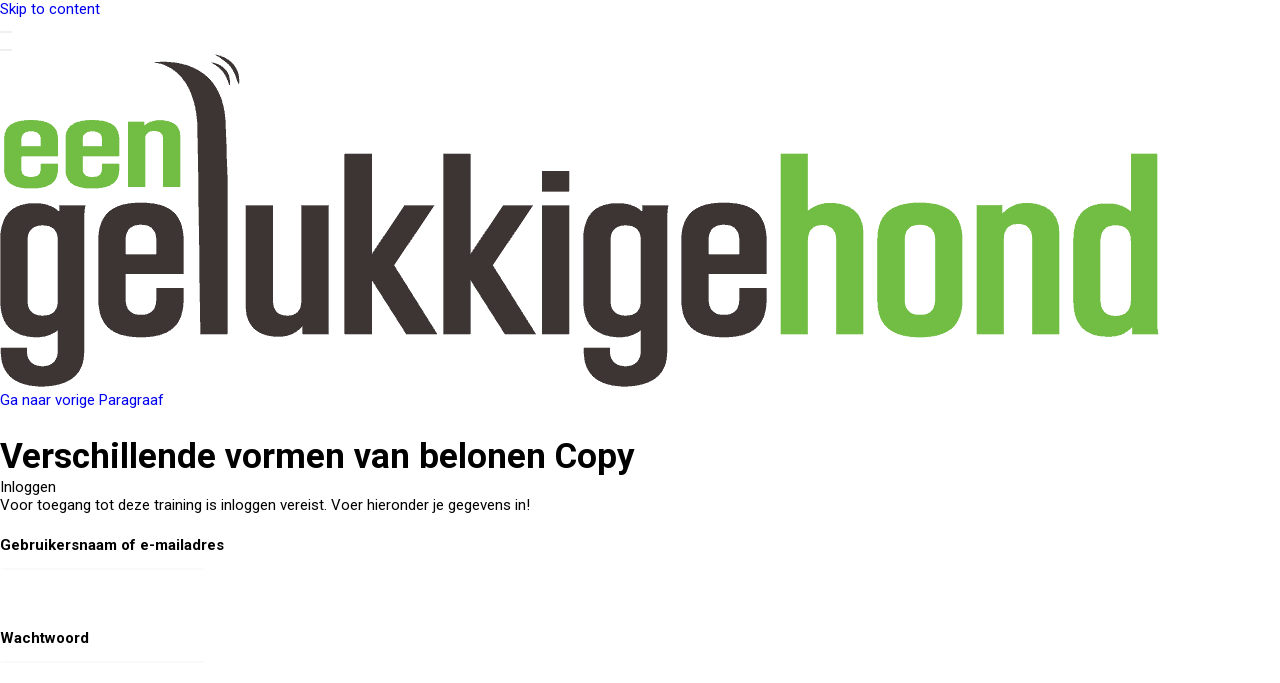

--- FILE ---
content_type: text/html; charset=UTF-8
request_url: https://eengelukkigehond.nl/topic/verschillende-vormen-van-belonen-copy-2/
body_size: 17677
content:
<!DOCTYPE html>
<html lang="nl-NL">
	<head>
		<meta charset="UTF-8">
		<meta name="viewport" content="width=device-width, initial-scale=1">
		<link rel="profile" href="http://gmpg.org/xfn/11">
		<meta name='robots' content='index, follow, max-image-preview:large, max-snippet:-1, max-video-preview:-1' />
<script id="cookieyes" type="text/javascript" src="https://cdn-cookieyes.com/client_data/abc2ea810d170db06b560a7a/script.js"></script>
	<!-- This site is optimized with the Yoast SEO plugin v26.8 - https://yoast.com/product/yoast-seo-wordpress/ -->
	<title>Verschillende vormen van belonen Copy - eengelukkigehond</title>
<link data-rocket-prefetch href="https://cdn-cookieyes.com" rel="dns-prefetch">
<link data-rocket-prefetch href="https://fonts.googleapis.com" rel="dns-prefetch">
<link data-rocket-prefetch href="https://umami.jottenheijm.com" rel="dns-prefetch">
<link data-rocket-prefetch href="https://plausible.jottenheijm.com" rel="dns-prefetch">
<link data-rocket-prefetch href="https://embed.enormail.eu" rel="dns-prefetch">
<link data-rocket-preload as="style" href="https://fonts.googleapis.com/css?family=Poppins%3A300%2Cregular%2C500%2C600%2C700%7CDroid%20Serif%3Aregular%2Citalic%2C700%2C700italic%7CPlayfair%20Display%3Aregular%2Citalic%2C700%2C700italic%2C900%2C900italic%7CRoboto%3A100%2C100italic%2C300%2C300italic%2Cregular%2Citalic%2C500%2C500italic%2C700%2C700italic%2C900%2C900italic%7CQuicksand%3A300%2Cregular%2C500%2C700%7CLora%3Aregular%2Citalic%2C700%2C700italic%7CRoboto%20Condensed%3A300%2C300italic%2Cregular%2Citalic%2C700%2C700italic&#038;subset=devanagari%2Clatin-ext%2Clatin%2Ccyrillic%2Cvietnamese%2Cgreek%2Ccyrillic-ext%2Cgreek-ext&#038;display=swap" rel="preload">
<link href="https://fonts.googleapis.com/css?family=Poppins%3A300%2Cregular%2C500%2C600%2C700%7CDroid%20Serif%3Aregular%2Citalic%2C700%2C700italic%7CPlayfair%20Display%3Aregular%2Citalic%2C700%2C700italic%2C900%2C900italic%7CRoboto%3A100%2C100italic%2C300%2C300italic%2Cregular%2Citalic%2C500%2C500italic%2C700%2C700italic%2C900%2C900italic%7CQuicksand%3A300%2Cregular%2C500%2C700%7CLora%3Aregular%2Citalic%2C700%2C700italic%7CRoboto%20Condensed%3A300%2C300italic%2Cregular%2Citalic%2C700%2C700italic&#038;subset=devanagari%2Clatin-ext%2Clatin%2Ccyrillic%2Cvietnamese%2Cgreek%2Ccyrillic-ext%2Cgreek-ext&#038;display=swap" media="print" onload="this.media=&#039;all&#039;" rel="stylesheet">
<noscript data-wpr-hosted-gf-parameters=""><link rel="stylesheet" href="https://fonts.googleapis.com/css?family=Poppins%3A300%2Cregular%2C500%2C600%2C700%7CDroid%20Serif%3Aregular%2Citalic%2C700%2C700italic%7CPlayfair%20Display%3Aregular%2Citalic%2C700%2C700italic%2C900%2C900italic%7CRoboto%3A100%2C100italic%2C300%2C300italic%2Cregular%2Citalic%2C500%2C500italic%2C700%2C700italic%2C900%2C900italic%7CQuicksand%3A300%2Cregular%2C500%2C700%7CLora%3Aregular%2Citalic%2C700%2C700italic%7CRoboto%20Condensed%3A300%2C300italic%2Cregular%2Citalic%2C700%2C700italic&#038;subset=devanagari%2Clatin-ext%2Clatin%2Ccyrillic%2Cvietnamese%2Cgreek%2Ccyrillic-ext%2Cgreek-ext&#038;display=swap"></noscript>
	<link rel="canonical" href="https://eengelukkigehond.nl/topic/verschillende-vormen-van-belonen-copy-2/" />
	<meta property="og:locale" content="nl_NL" />
	<meta property="og:type" content="article" />
	<meta property="og:title" content="Verschillende vormen van belonen Copy - eengelukkigehond" />
	<meta property="og:url" content="https://eengelukkigehond.nl/topic/verschillende-vormen-van-belonen-copy-2/" />
	<meta property="og:site_name" content="eengelukkigehond" />
	<meta property="article:publisher" content="https://www.facebook.com/manou.gerrese.9" />
	<meta property="og:image" content="https://eengelukkigehond.nl/wp-content/uploads/2020/12/man-met-hond.jpg" />
	<meta name="twitter:card" content="summary_large_image" />
	<meta name="twitter:label1" content="Geschatte leestijd" />
	<meta name="twitter:data1" content="1 minuut" />
	<script type="application/ld+json" class="yoast-schema-graph">{"@context":"https://schema.org","@graph":[{"@type":"WebPage","@id":"https://eengelukkigehond.nl/topic/verschillende-vormen-van-belonen-copy-2/","url":"https://eengelukkigehond.nl/topic/verschillende-vormen-van-belonen-copy-2/","name":"Verschillende vormen van belonen Copy - eengelukkigehond","isPartOf":{"@id":"https://eengelukkigehond.nl/#website"},"primaryImageOfPage":{"@id":"https://eengelukkigehond.nl/topic/verschillende-vormen-van-belonen-copy-2/#primaryimage"},"image":{"@id":"https://eengelukkigehond.nl/topic/verschillende-vormen-van-belonen-copy-2/#primaryimage"},"thumbnailUrl":"https://eengelukkigehond.nl/wp-content/uploads/2020/12/man-met-hond.jpg","datePublished":"2021-11-08T10:27:24+00:00","breadcrumb":{"@id":"https://eengelukkigehond.nl/topic/verschillende-vormen-van-belonen-copy-2/#breadcrumb"},"inLanguage":"nl-NL","potentialAction":[{"@type":"ReadAction","target":["https://eengelukkigehond.nl/topic/verschillende-vormen-van-belonen-copy-2/"]}]},{"@type":"ImageObject","inLanguage":"nl-NL","@id":"https://eengelukkigehond.nl/topic/verschillende-vormen-van-belonen-copy-2/#primaryimage","url":"https://eengelukkigehond.nl/wp-content/uploads/2020/12/man-met-hond.jpg","contentUrl":"https://eengelukkigehond.nl/wp-content/uploads/2020/12/man-met-hond.jpg","width":424,"height":640},{"@type":"BreadcrumbList","@id":"https://eengelukkigehond.nl/topic/verschillende-vormen-van-belonen-copy-2/#breadcrumb","itemListElement":[{"@type":"ListItem","position":1,"name":"Home","item":"https://eengelukkigehond.nl/"},{"@type":"ListItem","position":2,"name":"Verschillende vormen van belonen Copy"}]},{"@type":"WebSite","@id":"https://eengelukkigehond.nl/#website","url":"https://eengelukkigehond.nl/","name":"eengelukkigehond","description":"hondengedragsdeskundige, angstbegeleider en pupbegeleider regio Eindhoven","publisher":{"@id":"https://eengelukkigehond.nl/#organization"},"potentialAction":[{"@type":"SearchAction","target":{"@type":"EntryPoint","urlTemplate":"https://eengelukkigehond.nl/?s={search_term_string}"},"query-input":{"@type":"PropertyValueSpecification","valueRequired":true,"valueName":"search_term_string"}}],"inLanguage":"nl-NL"},{"@type":"Organization","@id":"https://eengelukkigehond.nl/#organization","name":"eengelukkigehond","url":"https://eengelukkigehond.nl/","logo":{"@type":"ImageObject","inLanguage":"nl-NL","@id":"https://eengelukkigehond.nl/#/schema/logo/image/","url":"https://eengelukkigehond.nl/wp-content/uploads/2020/11/Logo-EGH-bruin-groen-300x90px.png","contentUrl":"https://eengelukkigehond.nl/wp-content/uploads/2020/11/Logo-EGH-bruin-groen-300x90px.png","width":1159,"height":333,"caption":"eengelukkigehond"},"image":{"@id":"https://eengelukkigehond.nl/#/schema/logo/image/"},"sameAs":["https://www.facebook.com/manou.gerrese.9","https://www.instagram.com/eengelukkigehond/"]}]}</script>
	<!-- / Yoast SEO plugin. -->


<link rel='dns-prefetch' href='//www.googletagmanager.com' />
<link rel='dns-prefetch' href='//embed.enormail.eu' />
<link rel='dns-prefetch' href='//fonts.googleapis.com' />
<link href='https://fonts.gstatic.com' crossorigin rel='preconnect' />
<style id='wp-img-auto-sizes-contain-inline-css' type='text/css'>
img:is([sizes=auto i],[sizes^="auto," i]){contain-intrinsic-size:3000px 1500px}
/*# sourceURL=wp-img-auto-sizes-contain-inline-css */
</style>
<link rel='stylesheet' id='wp-block-library-css' href='https://eengelukkigehond.nl/wp-includes/css/dist/block-library/style.min.css?ver=6.9' type='text/css' media='all' />
<link rel='stylesheet' id='wc-blocks-style-css' href='https://eengelukkigehond.nl/wp-content/plugins/woocommerce/assets/client/blocks/wc-blocks.css?ver=wc-10.4.3' type='text/css' media='all' />

<style id='classic-theme-styles-inline-css' type='text/css'>
/*! This file is auto-generated */
.wp-block-button__link{color:#fff;background-color:#32373c;border-radius:9999px;box-shadow:none;text-decoration:none;padding:calc(.667em + 2px) calc(1.333em + 2px);font-size:1.125em}.wp-block-file__button{background:#32373c;color:#fff;text-decoration:none}
/*# sourceURL=/wp-includes/css/classic-themes.min.css */
</style>
<link rel='stylesheet' id='toc-screen-css' href='https://eengelukkigehond.nl/wp-content/plugins/table-of-contents-plus/screen.min.css?ver=2411.1' type='text/css' media='all' />

<link rel='stylesheet' id='uncode-privacy-css' href='https://eengelukkigehond.nl/wp-content/plugins/uncode-privacy/assets/css/uncode-privacy-public.css?ver=2.2.7' type='text/css' media='all' />
<style id='woocommerce-inline-inline-css' type='text/css'>
.woocommerce form .form-row .required { visibility: visible; }
/*# sourceURL=woocommerce-inline-inline-css */
</style>
<link rel='stylesheet' id='contact-form-7-css' href='https://eengelukkigehond.nl/wp-content/plugins/contact-form-7/includes/css/styles.css?ver=6.1.4' type='text/css' media='all' />
<link rel='stylesheet' id='wpcf7-redirect-script-frontend-css' href='https://eengelukkigehond.nl/wp-content/plugins/wpcf7-redirect/build/assets/frontend-script.css?ver=2c532d7e2be36f6af233' type='text/css' media='all' />
<link rel='stylesheet' id='mollie-applepaydirect-css' href='https://eengelukkigehond.nl/wp-content/plugins/mollie-payments-for-woocommerce/public/css/mollie-applepaydirect.min.css?ver=1768992211' type='text/css' media='screen' />
<link rel='stylesheet' id='uncode-style-css' href='https://eengelukkigehond.nl/wp-content/themes/uncode/library/css/style.css?ver=1278295933' type='text/css' media='all' />
<style id='uncode-style-inline-css' type='text/css'>

@media (max-width: 959px) { .navbar-brand > * { height: 45px !important;}}
@media (min-width: 960px) { .limit-width { max-width: 1200px; margin: auto;}}
.menu-primary ul.menu-smart > li > a, .menu-primary ul.menu-smart li.dropdown > a, .menu-primary ul.menu-smart li.mega-menu > a, .vmenu-container ul.menu-smart > li > a, .vmenu-container ul.menu-smart li.dropdown > a { text-transform: uppercase; }
#changer-back-color { transition: background-color 1000ms cubic-bezier(0.25, 1, 0.5, 1) !important; } #changer-back-color > div { transition: opacity 1000ms cubic-bezier(0.25, 1, 0.5, 1) !important; } body.bg-changer-init.disable-hover .main-wrapper .style-light,  body.bg-changer-init.disable-hover .main-wrapper .style-light h1,  body.bg-changer-init.disable-hover .main-wrapper .style-light h2, body.bg-changer-init.disable-hover .main-wrapper .style-light h3, body.bg-changer-init.disable-hover .main-wrapper .style-light h4, body.bg-changer-init.disable-hover .main-wrapper .style-light h5, body.bg-changer-init.disable-hover .main-wrapper .style-light h6, body.bg-changer-init.disable-hover .main-wrapper .style-light a, body.bg-changer-init.disable-hover .main-wrapper .style-dark, body.bg-changer-init.disable-hover .main-wrapper .style-dark h1, body.bg-changer-init.disable-hover .main-wrapper .style-dark h2, body.bg-changer-init.disable-hover .main-wrapper .style-dark h3, body.bg-changer-init.disable-hover .main-wrapper .style-dark h4, body.bg-changer-init.disable-hover .main-wrapper .style-dark h5, body.bg-changer-init.disable-hover .main-wrapper .style-dark h6, body.bg-changer-init.disable-hover .main-wrapper .style-dark a { transition: color 1000ms cubic-bezier(0.25, 1, 0.5, 1) !important; }
/*# sourceURL=uncode-style-inline-css */
</style>
<link rel='stylesheet' id='uncode-woocommerce-css' href='https://eengelukkigehond.nl/wp-content/themes/uncode/library/css/woocommerce.css?ver=1278295933' type='text/css' media='all' />
<link rel='stylesheet' id='uncode-icons-css' href='https://eengelukkigehond.nl/wp-content/themes/uncode/library/css/uncode-icons.css?ver=1278295933' type='text/css' media='all' />
<link rel='stylesheet' id='uncode-custom-style-css' href='https://eengelukkigehond.nl/wp-content/themes/uncode/library/css/style-custom.css?ver=1278295933' type='text/css' media='all' />
<style id='uncode-custom-style-inline-css' type='text/css'>
.share-button.share-inline .social.top li.social-twitter,.share-button.share-inline .social.top li.social-gplus,.share-button.share-inline .social.top li.social-pinterest,.share-button.share-inline .social.top li.social-xing,.share-button.share-inline .social.top li.social-paper-plane{display:none !important;}.isotope-filters ul.menu-smart.text-uppercase > li > span > a {font-weight:600 !important;font-size:19px;}@media (min-width:960px) and (max-width:1300px){.col-lg-0 {padding:27px 12px 27px 36px;}.menu-smart > li > a {padding:0px 2px !important;}.menu-container ul.menu-smart > li > a, .menu-container ul.menu-smart .dropdown > a{letter-spacing:0px !important;}.menu-smart .fa-dropdown {padding:0px 0px 0px 2px;}body[class=hmenu-] .menu-borders .navbar-nav + .navbar-nav-last > :first-child {margin:0px 0px 0px 0px;}.iconlist_title {margin-top:8px !important;}.product-info .category-info{ display:none; } 
/*# sourceURL=uncode-custom-style-inline-css */
</style>
<link rel='stylesheet' id='child-style-css' href='https://eengelukkigehond.nl/wp-content/themes/uncode-child/style.css?ver=1162789486' type='text/css' media='all' />
<script type="text/javascript" id="woocommerce-google-analytics-integration-gtag-js-after">
/* <![CDATA[ */
/* Google Analytics for WooCommerce (gtag.js) */
					window.dataLayer = window.dataLayer || [];
					function gtag(){dataLayer.push(arguments);}
					// Set up default consent state.
					for ( const mode of [{"analytics_storage":"denied","ad_storage":"denied","ad_user_data":"denied","ad_personalization":"denied","region":["AT","BE","BG","HR","CY","CZ","DK","EE","FI","FR","DE","GR","HU","IS","IE","IT","LV","LI","LT","LU","MT","NL","NO","PL","PT","RO","SK","SI","ES","SE","GB","CH"]}] || [] ) {
						gtag( "consent", "default", { "wait_for_update": 500, ...mode } );
					}
					gtag("js", new Date());
					gtag("set", "developer_id.dOGY3NW", true);
					gtag("config", "G-RYW4JD8S4D", {"track_404":true,"allow_google_signals":true,"logged_in":false,"linker":{"domains":[],"allow_incoming":false},"custom_map":{"dimension1":"logged_in"}});
//# sourceURL=woocommerce-google-analytics-integration-gtag-js-after
/* ]]> */
</script>
<script type="text/javascript" src="https://eengelukkigehond.nl/wp-includes/js/dist/hooks.min.js?ver=dd5603f07f9220ed27f1" id="wp-hooks-js"></script>
<script type="text/javascript" src="https://eengelukkigehond.nl/wp-includes/js/jquery/jquery.min.js?ver=3.7.1" id="jquery-core-js"></script>
<script type="text/javascript" src="https://eengelukkigehond.nl/wp-includes/js/jquery/jquery-migrate.min.js?ver=3.4.1" id="jquery-migrate-js"></script>
<script type="text/javascript" src="https://eengelukkigehond.nl/wp-content/plugins/woocommerce/assets/js/jquery-blockui/jquery.blockUI.min.js?ver=2.7.0-wc.10.4.3" id="wc-jquery-blockui-js" data-wp-strategy="defer"></script>
<script type="text/javascript" id="wc-add-to-cart-js-extra">
/* <![CDATA[ */
var wc_add_to_cart_params = {"ajax_url":"/wp-admin/admin-ajax.php","wc_ajax_url":"/?wc-ajax=%%endpoint%%","i18n_view_cart":"Bekijk winkelwagen","cart_url":"https://eengelukkigehond.nl/cart/","is_cart":"","cart_redirect_after_add":"no"};
//# sourceURL=wc-add-to-cart-js-extra
/* ]]> */
</script>
<script type="text/javascript" src="https://eengelukkigehond.nl/wp-content/plugins/woocommerce/assets/js/frontend/add-to-cart.min.js?ver=10.4.3" id="wc-add-to-cart-js" data-wp-strategy="defer"></script>
<script type="text/javascript" src="https://eengelukkigehond.nl/wp-content/plugins/woocommerce/assets/js/js-cookie/js.cookie.min.js?ver=2.1.4-wc.10.4.3" id="wc-js-cookie-js" data-wp-strategy="defer"></script>
<script type="text/javascript" id="woocommerce-js-extra">
/* <![CDATA[ */
var woocommerce_params = {"ajax_url":"/wp-admin/admin-ajax.php","wc_ajax_url":"/?wc-ajax=%%endpoint%%","i18n_password_show":"Wachtwoord weergeven","i18n_password_hide":"Wachtwoord verbergen"};
//# sourceURL=woocommerce-js-extra
/* ]]> */
</script>
<script type="text/javascript" src="https://eengelukkigehond.nl/wp-content/plugins/woocommerce/assets/js/frontend/woocommerce.min.js?ver=10.4.3" id="woocommerce-js" defer="defer" data-wp-strategy="defer"></script>
<script type="text/javascript" src="https://eengelukkigehond.nl/wp-content/plugins/uncode-js_composer/assets/js/vendors/woocommerce-add-to-cart.js?ver=8.7.1.2" id="vc_woocommerce-add-to-cart-js-js"></script>
<script type="text/javascript" id="wpm-js-extra">
/* <![CDATA[ */
var wpm = {"ajax_url":"https://eengelukkigehond.nl/wp-admin/admin-ajax.php","root":"https://eengelukkigehond.nl/wp-json/","nonce_wp_rest":"6224026867","nonce_ajax":"f4340fad60"};
//# sourceURL=wpm-js-extra
/* ]]> */
</script>
<script type="text/javascript" src="https://eengelukkigehond.nl/wp-content/plugins/woocommerce-google-adwords-conversion-tracking-tag/js/public/free/wpm-public.p1.min.js?ver=1.54.1" id="wpm-js"></script>
<script type="text/javascript" id="uncode-init-js-extra">
/* <![CDATA[ */
var SiteParameters = {"days":"days","hours":"hours","minutes":"minutes","seconds":"seconds","constant_scroll":"on","scroll_speed":"2","parallax_factor":"0.25","loading":"Loading\u2026","slide_name":"slide","slide_footer":"footer","ajax_url":"https://eengelukkigehond.nl/wp-admin/admin-ajax.php","nonce_adaptive_images":"ec720d5239","nonce_srcset_async":"4ff1284ce7","enable_debug":"","block_mobile_videos":"","is_frontend_editor":"","main_width":["1200","px"],"mobile_parallax_allowed":"","listen_for_screen_update":"1","wireframes_plugin_active":"1","sticky_elements":"on","resize_quality":"70","register_metadata":"","bg_changer_time":"1000","update_wc_fragments":"1","optimize_shortpixel_image":"","menu_mobile_offcanvas_gap":"45","custom_cursor_selector":"[href], .trigger-overlay, .owl-next, .owl-prev, .owl-dot, input[type=\"submit\"], input[type=\"checkbox\"], button[type=\"submit\"], a[class^=\"ilightbox\"], .ilightbox-thumbnail, .ilightbox-prev, .ilightbox-next, .overlay-close, .unmodal-close, .qty-inset \u003E span, .share-button li, .uncode-post-titles .tmb.tmb-click-area, .btn-link, .tmb-click-row .t-inside, .lg-outer button, .lg-thumb img, a[data-lbox], .uncode-close-offcanvas-overlay, .uncode-nav-next, .uncode-nav-prev, .uncode-nav-index","mobile_parallax_animation":"","lbox_enhanced":"","native_media_player":"1","vimeoPlayerParams":"?autoplay=0","ajax_filter_key_search":"key","ajax_filter_key_unfilter":"unfilter","index_pagination_disable_scroll":"","index_pagination_scroll_to":"","uncode_wc_popup_cart_qty":"","disable_hover_hack":"","uncode_nocookie":"","menuHideOnClick":"1","smoothScroll":"on","smoothScrollDisableHover":"","smoothScrollQuery":"960","uncode_force_onepage_dots":"","uncode_smooth_scroll_safe":"","uncode_lb_add_galleries":", .gallery","uncode_lb_add_items":", .gallery .gallery-item a","uncode_prev_label":"Previous","uncode_next_label":"Next","uncode_slide_label":"Slide","uncode_share_label":"Share on %","uncode_has_ligatures":"","uncode_is_accessible":"","uncode_carousel_itemSelector":"*:not(.hidden)","uncode_limit_width":"1200px"};
//# sourceURL=uncode-init-js-extra
/* ]]> */
</script>
<script type="text/javascript" src="https://eengelukkigehond.nl/wp-content/themes/uncode/library/js/init.js?ver=1278295933" id="uncode-init-js"></script>
<script></script><link rel="https://api.w.org/" href="https://eengelukkigehond.nl/wp-json/" /><link rel="alternate" title="JSON" type="application/json" href="https://eengelukkigehond.nl/wp-json/wp/v2/sfwd-topic/91447" />    <!-- Your HTML/Code here -->
<script defer src="https://umami.jottenheijm.com/script.js" data-website-id="1c2f3110-4888-4733-b19d-bcbd00c7dd74"></script>
<script defer data-domain="eengelukkigehond.nl" src="https://plausible.jottenheijm.com/js/script.file-downloads.hash.outbound-links.pageview-props.revenue.tagged-events.js"></script>
<script>window.plausible = window.plausible || function() { (window.plausible.q = window.plausible.q || []).push(arguments) }</script>
    <!-- End of your HTML/Code -->
    	<noscript><style>.woocommerce-product-gallery{ opacity: 1 !important; }</style></noscript>
	
<!-- START Pixel Manager for WooCommerce -->

		<script>

			window.wpmDataLayer = window.wpmDataLayer || {};
			window.wpmDataLayer = Object.assign(window.wpmDataLayer, {"cart":{},"cart_item_keys":{},"version":{"number":"1.54.1","pro":false,"eligible_for_updates":false,"distro":"fms","beta":false,"show":true},"pixels":{"google":{"linker":{"settings":null},"user_id":false,"analytics":{"ga4":{"measurement_id":"G-RYW4JD8S4D","parameters":{},"mp_active":false,"debug_mode":false,"page_load_time_tracking":false},"id_type":"post_id"},"tag_id":"G-RYW4JD8S4D","tag_id_suppressed":[],"tag_gateway":{"measurement_path":""},"tcf_support":false,"consent_mode":{"is_active":false,"wait_for_update":500,"ads_data_redaction":false,"url_passthrough":true}}},"shop":{"list_name":"","list_id":"","page_type":"","currency":"EUR","selectors":{"addToCart":[],"beginCheckout":[]},"order_duplication_prevention":true,"view_item_list_trigger":{"test_mode":false,"background_color":"green","opacity":0.5,"repeat":true,"timeout":1000,"threshold":0.8},"variations_output":true,"session_active":false},"page":{"id":91447,"title":"Verschillende vormen van belonen Copy","type":"sfwd-topic","categories":[],"parent":{"id":0,"title":"Verschillende vormen van belonen Copy","type":"sfwd-topic","categories":[]}},"general":{"user_logged_in":false,"scroll_tracking_thresholds":[],"page_id":91447,"exclude_domains":[],"server_2_server":{"active":false,"user_agent_exclude_patterns":[],"ip_exclude_list":[],"pageview_event_s2s":{"is_active":false,"pixels":[]}},"consent_management":{"explicit_consent":false},"lazy_load_pmw":false,"chunk_base_path":"https://eengelukkigehond.nl/wp-content/plugins/woocommerce-google-adwords-conversion-tracking-tag/js/public/free/","modules":{"load_deprecated_functions":true}}});

		</script>

		
<!-- END Pixel Manager for WooCommerce -->
<script>function perfmatters_check_cart_fragments(){if(null!==document.getElementById("perfmatters-cart-fragments"))return!1;if(document.cookie.match("(^|;) ?woocommerce_cart_hash=([^;]*)(;|$)")){var e=document.createElement("script");e.id="perfmatters-cart-fragments",e.src="https://eengelukkigehond.nl/wp-content/plugins/woocommerce/assets/js/frontend/cart-fragments.min.js",e.async=!0,document.head.appendChild(e)}}perfmatters_check_cart_fragments(),document.addEventListener("click",function(){setTimeout(perfmatters_check_cart_fragments,1e3)});</script><link rel="icon" href="https://eengelukkigehond.nl/wp-content/uploads/2020/11/cropped-FAV-icon-EGH-32x32.png" sizes="32x32" />
<link rel="icon" href="https://eengelukkigehond.nl/wp-content/uploads/2020/11/cropped-FAV-icon-EGH-192x192.png" sizes="192x192" />
<link rel="apple-touch-icon" href="https://eengelukkigehond.nl/wp-content/uploads/2020/11/cropped-FAV-icon-EGH-180x180.png" />
<meta name="msapplication-TileImage" content="https://eengelukkigehond.nl/wp-content/uploads/2020/11/cropped-FAV-icon-EGH-270x270.png" />
		<style type="text/css" id="wp-custom-css">
			.nav li .menu-btn-table{background: #72bf44;border-color: #72bf44;color: #fff;}
.nav li .menu-btn-table .menu-item{border-color: #72bf44;}
/* 1. Home-icoon groot en in huisstijl groen */
#menu-item-98300 > a > i.fa-home {
    font-size: 24px !important;      /* gewenste grootte */
    color: #72bf44 !important;       /* huisstijlgroen */
    line-height: 1 !important;
    display: inline-block !important;
    vertical-align: middle !important;
    margin-right: 0px;
    position: relative;
    top: 4px;                        /* handmatige verticale uitlijning */
}

/* Home-icoon zwart bij hover */
#menu-item-98300 > a:hover > i.fa-home {
    color: #000000 !important;
}
/* Voeg bottom padding toe aan het menu-item om uitlijning te corrigeren */
#menu-item-98300 > a {
    padding-bottom: 15px !important; /* pas dit aan totdat alles gelijk staat */
}
/* --- Alternatief Natuuroase logo op portfolio-items --- */
body.postid-121276 .topbar .logo img,
body.postid-121276 .navbar-brand img,
body.postid-121276 .menu-logo img,
body.postid-121283 .topbar .logo img,
body.postid-121283 .navbar-brand img,
body.postid-121283 .menu-logo img,
body.postid-121291 .topbar .logo img,
body.postid-121291 .navbar-brand img,
body.postid-121291 .menu-logo img {
  content: url(https://eengelukkigehond.nl/wp-content/uploads/2025/09/Logo-EGH-NO-RGB.svg) !important;
}


		</style>
		<noscript><style> .wpb_animate_when_almost_visible { opacity: 1; }</style></noscript><noscript><style id="rocket-lazyload-nojs-css">.rll-youtube-player, [data-lazy-src]{display:none !important;}</style></noscript>	<meta name="generator" content="WP Rocket 3.20.3" data-wpr-features="wpr_lazyload_images wpr_lazyload_iframes wpr_preconnect_external_domains wpr_image_dimensions wpr_desktop" /></head>
	<body class="wp-singular sfwd-topic-template-default single single-sfwd-topic postid-91447 wp-theme-uncode wp-child-theme-uncode-child theme-uncode woocommerce-no-js group-blog hormenu-position-left megamenu-full-submenu hmenu hmenu-position-center header-full-width main-center-align textual-accent-color menu-sticky-mobile menu-mobile-centered menu-mobile-animated wc-zoom-enabled menu-has-cta mobile-parallax-not-allowed ilb-no-bounce unreg uncode-wc-single-product-slider-enabled uncode-sidecart-enabled uncode-sidecart-right uncode-sidecart-mobile-enabled minicart-notification qw-body-scroll-disabled no-qty-fx ld-in-focus-mode wpb-js-composer js-comp-ver-8.7.1.2 vc_responsive learndash-cpt learndash-cpt-sfwd-topic learndash-template-ld30 learndash-cpt-sfwd-topic-91447-current learndash-cpt--91431-parent learndash-cpt-sfwd-lessons-91445-parent learndash-embed-responsive">

		<div  class="learndash-wrapper learndash-wrapper--topic">
			<a
				class="screen-reader-shortcut"
				href="#ld-focus-content"
				tabindex="1"
			>
				Skip to content			</a>

						<div  class="ld-focus ld-focus-initial-transition  ld-focus-position-default">
				
<div
	aria-modal="true"
	class="ld-focus-sidebar"
	id="ld-focus-sidebar"
	role="dialog"
>
	<div class="ld-course-navigation-heading">

		
		<button
			aria-controls="ld-focus-sidebar"
						aria-expanded="true"
			aria-label="Toggle sidebar navigation"
			class="ld-focus-sidebar-trigger"
			id="ld-focus-sidebar-toggle"
		>
						<span class="ld-icon ld-icon-arrow-left"></span>
					</button>

		
		
		<span class="ld-focus-mode-course-heading-wrapper">
			<a href="" id="ld-focus-mode-course-heading">
				<span class="ld-icon ld-icon-content"></span>
							</a>
		</span>
			</div>
	<div class="ld-focus-sidebar-wrapper">
				<nav
			class="ld-course-navigation"
			aria-label="Training"
		>
			<div class="ld-course-navigation-list">
				<div class="ld-lesson-navigation">
					<div class="ld-lesson-items" id="ld-lesson-list-91431">
											</div> <!--/.ld-lesson-items-->
				</div> <!--/.ld-lesson-navigation-->
			</div> <!--/.ld-course-navigation-list-->
		</nav> <!--/.ld-course-navigation-->
			</div> <!--/.ld-focus-sidebar-wrapper-->
</div> <!--/.ld-focus-sidebar-->


	<div  class="ld-focus-main" role="main">

		<div
	id="ld-focus-header"
	class="ld-focus-header"
	role="banner"
>

	
	<div class="ld-mobile-nav">
		<button
			aria-controls="ld-focus-sidebar"
			aria-expanded="false"
			aria-haspopup="true"
			aria-label="Menu"
			class="ld-trigger-mobile-nav"
		>
			<span class="bar-1"></span>
			<span class="bar-2"></span>
			<span class="bar-3"></span>
		</button>
	</div>

	
	<div class="ld-brand-logo">
	<a href="https://eengelukkigehond.nl"><img width="1159" height="333" src="data:image/svg+xml,%3Csvg%20xmlns='http://www.w3.org/2000/svg'%20viewBox='0%200%201159%20333'%3E%3C/svg%3E" alt="" data-lazy-src="https://eengelukkigehond.nl/wp-content/uploads/2020/11/cropped-Logo-EGH-bruin-groen-300x90px.png" /><noscript><img width="1159" height="333" src="https://eengelukkigehond.nl/wp-content/uploads/2020/11/cropped-Logo-EGH-bruin-groen-300x90px.png" alt="" /></noscript></a>	</div>

	<div class="ld-content-actions">

		<div class="ld-content-action ">
			<a class="ld-button ld-button-transparent" href="https://eengelukkigehond.nl/topic/hoe-leert-een-hond-copy-2/">
						<span class="ld-icon ld-icon-arrow-left"></span>
						<span class="ld-text">Ga naar vorige Paragraaf</span>
		</a>
		</div>

		<div class="ld-content-action ld-empty">
			</div>
		
</div> <!--/.ld-topic-actions-->


	</div> <!--/.ld-focus-header-->

		<div id="ld-focus-content" class="ld-focus-content">

			
			<h1>Verschillende vormen van belonen Copy</h1>

			
			<div class="learndash learndash_post_sfwd-topic user_has_access"  id="learndash_post_91447">
<div class="learndash-wrapper learndash-wrapper--topic">
	</div> <!--/.learndash-wrapper-->
</div>
			
			
			
					</div> <!--/.ld-focus-content-->

	</div> <!--/.ld-focus-main-->

						</div> <!--/.ld-focus-->
			</div> <!--/.ld-learndash-wrapper-->

						<script type="speculationrules">
{"prefetch":[{"source":"document","where":{"and":[{"href_matches":"/*"},{"not":{"href_matches":["/wp-*.php","/wp-admin/*","/wp-content/uploads/*","/wp-content/*","/wp-content/plugins/*","/wp-content/themes/uncode-child/*","/wp-content/themes/uncode/*","/*\\?(.+)"]}},{"not":{"selector_matches":"a[rel~=\"nofollow\"]"}},{"not":{"selector_matches":".no-prefetch, .no-prefetch a"}}]},"eagerness":"conservative"}]}
</script>
<div  class="gdpr-overlay"></div><div class="gdpr gdpr-privacy-preferences" data-nosnippet="true">
	<div class="gdpr-wrapper">
		<form method="post" class="gdpr-privacy-preferences-frm" action="https://eengelukkigehond.nl/wp-admin/admin-post.php">
			<input type="hidden" name="action" value="uncode_privacy_update_privacy_preferences">
			<input type="hidden" id="update-privacy-preferences-nonce" name="update-privacy-preferences-nonce" value="ff2b5108a0" /><input type="hidden" name="_wp_http_referer" value="/topic/verschillende-vormen-van-belonen-copy-2/" />			<header>
				<div class="gdpr-box-title">
					<h3>Privacy Preference Center</h3>
					<span class="gdpr-close"></span>
				</div>
			</header>
			<div class="gdpr-content">
				<div class="gdpr-tab-content">
					<div class="gdpr-consent-management gdpr-active">
						<header>
							<h4>Privacy Preferences</h4>
						</header>
						<div class="gdpr-info">
							<p></p>
													</div>
					</div>
				</div>
			</div>
			<footer>
				<input type="submit" class="btn-accent btn-flat" value="Save Preferences">
								<input type="hidden" id="uncode_privacy_save_cookies_from_banner" name="uncode_privacy_save_cookies_from_banner" value="false">
				<input type="hidden" id="uncode_privacy_save_cookies_from_banner_button" name="uncode_privacy_save_cookies_from_banner_button" value="">
							</footer>
		</form>
	</div>
</div>
<script>
document.addEventListener('DOMContentLoaded', function() {
    var homeIconLink = document.querySelector('#menu-item-98300 > a');
    if (!homeIconLink) return;

    var alternatePages = [
        '/natuuroase-onze-visie/',
        '/huisregels-voorwaarden/',
        '/tarieven-natuuroase/',
        '/contact-aanmelden-natuuroase/',
        '/portfolio/honden-roedels/',
        '/portfolio/kiss-ride/',
        '/portfolio/contact-aanmelden/',
        '/intakeformulier/',
        '/contactformulier-lois/',
        '/huiskamer/'              // ← TOEGEVOEGD
    ];

    var currentPath = window.location.pathname;

    if (alternatePages.includes(currentPath)) {
        homeIconLink.href = 'https://eengelukkigehond.nl/hondendagopvang-natuuroase/';
    } else {
        homeIconLink.href = 'https://eengelukkigehond.nl/';
    }
});
</script>

<script>
(function(){
  var natuuroaseClasses = [
    'page-id-121162','page-id-121431','page-id-121190','page-id-121537',
    'page-id-121583','page-id-121588',
    'postid-121276','postid-121283','postid-121291','postid-94261',
    'postid-122197'                 // ← TOEGEVOEGD
  ];

  var natuuroasePaths = [
    '/natuuroase-onze-visie/',
    '/huisregels-voorwaarden/',
    '/tarieven-natuuroase/',
    '/contact-aanmelden-natuuroase/',
    '/intakeformulier/',
    '/contactformulier-lois/',
    '/huiskamer/'                  // ← TOEGEVOEGD
  ];

  function onTarget() {
    var bodyMatch = natuuroaseClasses.some(cls => document.body.classList.contains(cls));
    var pathMatch = natuuroasePaths.some(path => window.location.pathname === path);
    return bodyMatch || pathMatch;
  }

  if (!onTarget()) return;

  var newLogo = 'https://eengelukkigehond.nl/wp-content/uploads/2025/09/Logo-EGH-NO-RGB.svg';
  var logoHref = 'https://eengelukkigehond.nl/hondendagopvang-natuuroase/';
  var contactHref = 'https://eengelukkigehond.nl/contact-aanmelden-natuuroase/';

  var attempts = 0, maxAttempts = 40, interval = 200;
  var timer = setInterval(function(){
    attempts++;

    var logoSelectors = [
      '.logo-image.main-logo.logo-light',
      '.logo-image.main-logo.logo-dark',
      '.navbar-brand',
      '.site-logo',
      '.logo',
      '.menu-logo',
      '.header-logo',
      '.topbar .logo'
    ];

    var appliedLogo = false;

    logoSelectors.forEach(function(sel){
      document.querySelectorAll(sel).forEach(function(node){
        var img = node.querySelector('img');
        if (img) {
          img.src = newLogo;
          img.alt = 'Een Gelukkige Hond — Natuuroase';
          img.style.height = '70px';
          img.style.width = 'auto';
          img.style.objectFit = 'contain';
          node.style.height = '70px';
        }

        var anchor = node.closest('a') || node.querySelector('a');
        if (anchor) {
          anchor.href = logoHref;
          anchor.target = '_self';
          anchor.style.cursor = 'pointer';
        } else {
          node.style.cursor = 'pointer';
          node.addEventListener('click', function(e){
            e.preventDefault();
            window.location.href = logoHref;
          });
        }

        appliedLogo = true;
      });
    });

    var appliedBtn = false;
    var btnSelectors = [
      '#menu-item-119030 > a',
      'li#menu-item-119030 a',
      '.menu-item-button a',
      '.menu-btn-container a',
      'a[href*="/aanmelden"]'
    ];

    btnSelectors.forEach(function(sel){
      document.querySelectorAll(sel).forEach(function(a){
        a.href = contactHref;
        a.target = '_self';
        a.style.cursor = 'pointer';
        appliedBtn = true;
      });
    });

    if ((appliedLogo && appliedBtn) || attempts >= maxAttempts) {
      clearInterval(timer);
      console.info('[Natuuroase] logo aangepast:', appliedLogo, '– knop aangepast:', appliedBtn);
    }

  }, interval);
})();
</script>
	<div  id="uncode_sidecart" class="uncode-cart woocommerce style-light" role="status">
		<div  class="uncode-sidecart-wrapper">
			<div  class="widget woocommerce widget_shopping_cart"><div class="widget_shopping_cart_content"></div></div>		</div>
	</div>
	<div  id="uncode_sidecart_overlay" class="overlay style-dark-bg"></div>

	        <script>
            (function(){

            var debug = false;
            var kcpidart = '91447';
            var kcptypeart = 'sfwd-topic';

            // Still needed to capture events for G
            window.dataLayer = window.dataLayer || [];
            function gtag(){dataLayer.push(arguments);}

            // Shorthand for Plausible
            function veryPlausible(eventName, props = {}) {
                if(typeof plausible !== 'undefined') {
                    plausible(eventName, { props });
                }
            }

        /* =================================================
        Below are Umami/Plausible/Google usage examples
        ====================================================

        ====================================================
        - Events with basic counts
        ====================================================

        umami.track('Name-of-Event');
        veryPlausible('Name-of-Event');
        gtag('event', 'Name-of-Event', {
             'event_category': 'Category-of-Event',
             'event_label': 'Name-of-Event'
         });

        ====================================================
        - Events with properties
        ====================================================

        umami.track('Name-of-Event', {
            Name-of-Property: Value,
            Name-of-Property2: Value,
        });
        veryPlausible('Name-of-Event', {
            Name-of-Property: Value,
            Name-of-Property2: Value,
        });
        gtag('event', 'Name-of-Event', {
            'event_category': 'Category-of-Event',
            'event_label': 'Name-of-Event',
            'Name-of-Property': 'Value',
            'Name-of-Property2': 'Value',
        });

        ====================================================
         - Events with AJAX (Dynamic Content)
        ====================================================
        
        // MutationObserver for AJAX content
        const observerCallback = (mutations, observer) => {
        for (let mutation of mutations) {
          // Only check changes in added/removed nodes
          if (mutation.type === "childList") {
            // Find the desired PARENT ELEMENT
            const parentElement = document.querySelector("YOUR-PARENT=ELEMENT-SELECTOR");
            if (parentElement) {
              // Check for the CHILD ELEMENT
              const childElement = parentElement.querySelector("YOUR-CHILD=ELEMENT-SELECTOR");
              if (childElement) {
                // loaded :)

                // add your desired code here

                // Stop the observing when parent and child element where found
                observer.disconnect();
                break;
              }
            }
          }
        }
        };
        // Create the observer instance
        const observer = new MutationObserver(observerCallback);
        // Start observing the body (or the closest parent container)
        observer.observe(document.body, {
        childList: true,
        subtree: true
        });

        ====================================================
        Please always prefix Events with "JO".
        ====================================================
        */

        // Actual functioning code starts here;
        

          /* --------------------------------------
          Site specific section
          --------------------------------------- */


          /* --------------------------------------
          Scroll depths 20% / 40% / 60% / 80%
          --------------------------------------- */

          let scrolled20 = false;
          let scrolled40 = false;
          let scrolled60 = false;
          let scrolled80 = false;

          window.addEventListener('scroll', () => {
            const scrollTop = window.scrollY;
            const windowHeight = window.innerHeight;
            const docHeight = document.documentElement.scrollHeight;
            const scrolledPercent = (scrollTop + windowHeight) / docHeight * 100;

            if (scrolledPercent >= 20 && !scrolled20) {
            umami.track('JO - Scroll', {
                depth: '20+'
            });
            veryPlausible('JO - Scroll', {
                depth: '20+'
            });
            gtag('event', 'JO - Scroll', {
                'event_category': 'Scroll',
                'event_label': 'JO - Scroll',
                'depth': '20+',
            });
            scrolled20 = true;
            }

            if (scrolledPercent >= 40 && !scrolled40) {
            umami.track('JO - Scroll', {
                depth: '40+'
            });
            veryPlausible('JO - Scroll', {
                depth: '40+'
            });
            gtag('event', 'JO - Scroll', {
                'event_category': 'Scroll',
                'event_label': 'JO - Scroll',
                'depth': '40+',
            });
            scrolled40 = true;
            }

            if (scrolledPercent >= 60 && !scrolled60) {
            umami.track('JO - Scroll', {
                depth: '60+'
            });
            veryPlausible('JO - Scroll', {
                depth: '60+'
            });
            gtag('event', 'JO - Scroll', {
                'event_category': 'Scroll',
                'event_label': 'JO - Scroll',
                'depth': '60+',
            });
            scrolled60 = true;
            }

            if (scrolledPercent >= 80 && !scrolled80) {
            umami.track('JO - Scroll', {
                depth: '80+'
            });
            veryPlausible('JO - Scroll', {
                depth: '80+'
            });
            gtag('event', 'JO - Scroll', {
                'event_category': 'Scroll',
                'event_label': 'JO - Scroll',
                'depth': '80+',
            });
            scrolled80 = true;
            }

          });

      /* --------------------------------------
      Gravity Forms - Successful Submission AJAX
      --------------------------------------- */

        // Make inputted data from form available in JS
        jQuery("form[id^=gform_]").on('submit', function(e) {
          // temporally prevent form from submitting on submit
          e.preventDefault();
          // get the form data as serialised array
          let formData = jQuery(this).serializeArray();
          let formObj = {};
          jQuery.each(formData, function(i, field) {
            // add by key name and field value to object
            formObj[field.name] = field.value;
          });
          // save to local storage temporally
          localStorage.setItem('formData', JSON.stringify(formObj));
          this.submit();
        });

        jQuery(document).on("gform_confirmation_loaded", function (e, form_id) {

        form_url = e.currentTarget.URL;

        // get saved form data
        let savedFormData = localStorage.getItem('formData');

            if(savedFormData) {
                // saved form data becomes object
                let formDataObj = JSON.parse(savedFormData);

                // Do something with saved form data ...
                // This most likely will always be custom

            }

            setTimeout(function(){
                if(typeof umami !== 'undefined') {
                    umami.track('JO - Forms - Gravity Forms - Success (AJAX)', {
                        form_id: form_id,
                        form_url: form_url
                    });
                }
                if(typeof plausible !== 'undefined') {
                    plausible('JO - Forms - Gravity Forms - Success (AJAX)', {
                        props: {
                            form_id: form_id,
                            form_url: form_url
                        }
                    });
                }
                gtag('event', 'JO - Forms - Gravity Forms - Success (AJAX)', {
                    'event_category': 'Forms',
                    'event_label': 'JO - Forms - Gravity Forms - Success (AJAX)',
                    'form_id': form_id,
                    'form_url': form_url
                });
            }, 1000);
            if(savedFormData) {
                // when done remove
                localStorage.removeItem('formData');
            }
        });

      /* --------------------------------------
      WOO - AJAX - Add to Cart
      --------------------------------------- */

          jQuery(document.body).on('added_to_cart', function(event, fragments, cartHash, $button) {
            let productId = $button.data('product_id');
            let productQuantity = $button.data('quantity');

            // get the entire aria-label string from the button
            let ariaLabel = $button.attr('aria-label') || '';
            let match = ariaLabel.match(
              /^(?:Toevoegen aan winkelwagen|Add to cart):\s*“([^”]+)“$/
            );
            let productName = match ? match[1] : ariaLabel;

            setTimeout(function(){
                if(typeof umami !== 'undefined') {
                    umami.track('JO - WOO - Add to Cart (AJAX)', {
                        product_name: productName,
                        quantity: productQuantity
                    });
                }
                if(typeof plausible !== 'undefined') {
                    plausible('JO - WOO - Add to Cart (AJAX)', {
                        props: {
                            product_name: productName,
                            quantity: productQuantity
                        }
                    });
                }
                gtag('event', 'JO - WOO - Add to Cart (AJAX)', {
                    'event_category': 'Click',
                    'event_label': 'JO - WOO - Add to Cart (AJAX)',
                    'product_name': productName,
                    'quantity': productQuantity
                });
                }, 1000);
            });

            document.addEventListener('DOMContentLoaded', () => {

      /* --------------------------------------
      Gravity Forms confirmation check (aka NON-AJAX)
      --------------------------------------- */

            var confirmation = document.querySelectorAll('[id^="gform_confirmation_message_"]');
            if (confirmation.length > 0) {

              var form_id = '';
              confirmation.forEach(function(element) {
                var full_id = element.id;
                var form_id = full_id.replace("gform_confirmation_message_", "");
              });

                form_url = window.location.href;

                // get saved form data
                let savedFormData = localStorage.getItem('formData');

                    if(savedFormData) {
                        // saved form data becomes object
                        let formDataObj = JSON.parse(savedFormData);

                            // Do something with saved form data ...
                            // This most likely will always be custom

                    }

                    setTimeout(function(){
                        if(typeof umami !== 'undefined') {
                            umami.track('JO - Forms - Gravity Forms - Success', {
                                form_id: form_id,
                                form_url: form_url
                            });
                        }
                        if(typeof plausible !== 'undefined') {
                            plausible('JO - Forms - Gravity Forms - Success', {
                                props: {
                                    form_id: form_id,
                                    form_url: form_url
                                }
                            });
                        }
                        gtag('event', 'JO - Forms - Gravity Forms - Success', {
                            'event_category': 'Forms',
                            'event_label': 'JO - Forms - Gravity Forms - Success',
                            'form_id': form_id,
                            'form_url': form_url
                        });
                    }, 1000);
                    if(savedFormData) {
                        // when done remove
                        localStorage.removeItem('formData');
                    }
            }

                document.addEventListener('click', function(e) {

                /* --------------------------------------
                File downloads
                --------------------------------------- */

                    let fileLink = e.target.closest('a');
                    if (fileLink) {
                        let fileExtensions = ['pdf','doc','docx','zip'];
                        let url = fileLink.getAttribute('href') || '';
                        let extension = url.split('.').pop().toLowerCase();
                        if(fileExtensions.includes(extension)) {
                            umami.track('JO - File Download', { File: url });
                            veryPlausible('JO - File Download', { File: url });
                            gtag('event', 'JO - File Download', {
                                'event_category': 'Click',
                                'event_label': 'PD - Tel',
                                'File':  url
                            });
                        }
                    }

                /* --------------------------------------
                Telephone Links
                --------------------------------------- */

                    let telLink = e.target.closest('a[href^="tel:"]');
                    if (telLink) {
                        umami.track('JO - Tel', {
                            TelNumber: telLink.href.replace('tel:', ''),
                        });
                        veryPlausible('JO - Tel', {
                            TelNumber: telLink.href.replace('tel:', ''),
                        });
                        gtag('event', 'JO - Tel', {
                            'event_category': 'Click',
                            'event_label': 'JO - Tel',
                            'TelNumber':  telLink.href.replace('tel:', '')
                        });
                    }

                /* --------------------------------------
                Mailto Links
                --------------------------------------- */

                    let mailLink = e.target.closest('a[href^="mailto:"]');
                    if (mailLink) {
                        umami.track('JO - Mail', {
                            Mail: mailLink.href.replace('mailto:', ''),
                        });
                        veryPlausible('JO - Mail', {
                            Mail: mailLink.href.replace('mailto:', ''),
                        });
                        gtag('event', 'JO - Mail', {
                            'event_category': 'Click',
                            'event_label': 'JO - Mail',
                            'TelNumber':  mailLink.href.replace('mailto:', ''),
                        });
                    }

                /* --------------------------------------
                External Links
                --------------------------------------- */

                    let domain = window.location.hostname;
                    let externalLink = e.target.closest('a');
                    if (externalLink && !externalLink.href.startsWith('mailto:') && !externalLink.href.startsWith('tel:')) {
                        if (externalLink.hostname && externalLink.hostname !== domain) {
                            umami.track('JO - External', {
                                Target: externalLink.href,
                                FromUrl: window.location.href,
                            });
                            veryPlausible('JO - External', {
                                Target: externalLink.href,
                                FromUrl: window.location.href,
                            });
                            gtag('event', 'JO - External', {
                                'event_category': 'Click',
                                'event_label': 'JO - External',
                                'Target': externalLink.href,
                                'FromUrl': window.location.href
                            });
                        }
                    }

                /* --------------------------------------
                WPML Language Switch (Menu)
                --------------------------------------- */

                        let langLink = e.target.closest('.wpml-ls-item a');
                        if (langLink) {
                            let langImage = langLink.querySelector('img');
                            if (langImage) {
                                umami.track('JO - Language', {
                                    Lang: langImage.getAttribute('alt'),
                                });
                                veryPlausible('JO - Language', {
                                    Lang: langImage.getAttribute('alt'),
                                });
                                gtag('event', 'JO - External', {
                                    'event_category': 'Click',
                                    'event_label': 'JO - Language',
                                    'Lang': langImage.getAttribute('alt')
                                });
                            }
                        }
                    });

                /* --------------------------------------
                Forms (general for Basic Forms)
                --------------------------------------- */

                    // Attach an event listener to forms
                    document.querySelectorAll('form').forEach(function(form) {
                        form.addEventListener('submit', function() {
                            umami.track('JO - Form Submission', {
                                FormTitle: form.getAttribute('title') || form.getAttribute('name') || '',
                            });
                            veryPlausible('JO - Form Submission', {
                                FormTitle: form.getAttribute('title') || form.getAttribute('name') || '',
                            });
                        });
                    });

                /* --------------------------------------
                Complianz buttons - Accept
                --------------------------------------- */

                const complianzAccept = document.querySelectorAll('button.cmplz-btn.cmplz-accept');
                complianzAccept.forEach((btn)=>{
                    btn.addEventListener('click', () => {
                        umami.track('JO - Complianz - Accept');
                        veryPlausible('JO - Complianz - Accept');
                        gtag('event', 'JO - Complianz - Accept', {
                            'event_category': 'Click',
                            'event_label': 'JO - Complianz - Accept'
                        });
                    });
                });

                /* --------------------------------------
                Complianz buttons - Deny
                --------------------------------------- */

                const complianzDeny = document.querySelectorAll('button.cmplz-btn.cmplz-deny');
                complianzDeny.forEach((btn)=>{
                    btn.addEventListener('click', () => {
                        umami.track('JO - Complianz - Deny');
                        veryPlausible('JO - Complianz - Deny');
                        gtag('event', 'JO - Complianz - Deny', {
                            'event_category': 'Click',
                            'event_label': 'JO - Complianz - Deny'
                        });
                    });
                });

                /* --------------------------------------
                Complianz buttons - Preferences
                --------------------------------------- */

                const complianzPrefs = document.querySelectorAll('button.cmplz-btn.cmplz-view-preferences');
                complianzPrefs.forEach((btn)=>{
                    btn.addEventListener('click', () => {
                        umami.track('JO - Complianz - Preferences');
                        veryPlausible('JO - Complianz - Preferences');
                        gtag('event', 'JO - Complianz - Preferences', {
                            'event_category': 'Click',
                            'event_label': 'JO - Complianz - Preferences'
                        });
                    });
                });

                /* --------------------------------------
                Complianz buttons - Manage Consent (opnieuw openen)
                --------------------------------------- */

                const complianzManages = document.querySelectorAll('button.cmplz-btn.cmplz-manage-consent');
                complianzManages.forEach((btn)=>{
                    btn.addEventListener('click', () => {
                        umami.track('JO - Complianz - Manage');
                        veryPlausible('JO - Complianz - Manage');
                        gtag('event', 'JO - Complianz - Manage', {
                            'event_category': 'Click',
                            'event_label': 'JO - Complianz - Manage'
                        });
                    });
                });

                /* --------------------------------------
                WOO - Billing Info Entered
                --------------------------------------- */

                const billingFields = document.querySelectorAll('#billing_first_name, #billing_last_name, #billing_address_1 /* etc */');
                let hasFired = false;
                billingFields.forEach(field => {
                    field.addEventListener('change', function() {
                        if (!hasFired) {
                            umami.track('JO - WOO - Billing Info Entered');
                            if(typeof plausible !== 'undefined') {
                                plausible('JO - WOO - Billing Info Entered');
                            }
                            gtag('event', 'JO - WOO - Billing Info Entered', {
                                'event_category': 'Click',
                                'event_label': 'JO - WOO - Billing Info Entered'
                            });
                            hasFired = true;
                        }
                    });
                });

                /* --------------------------------------
                WOO - Shipping Info Entered
                --------------------------------------- */

                const shippingFields = document.querySelectorAll('#shipping_first_name, #shipping_last_name, #shipping_address_1 /* etc. */');
                let hasFiredShipping = false;
                shippingFields.forEach(field => {
                    field.addEventListener('change', function() {
                        if (!hasFiredShipping) {
                            umami.track('JO - WOO - Shipping Info Entered');
                            if(typeof plausible !== 'undefined') {
                                plausible('JO - WOO - Billing Info Entered');
                            }
                            gtag('event', 'JJO - WOO - Billing Info Entered', {
                                'event_category': 'Click',
                                'event_label': 'JO - WOO - Billing Info Entered'
                            });
                            hasFiredShipping = true;
                        }
                    });
                });

                /* --------------------------------------
                WOO - Shipping Info NOT SAME as Billing
                --------------------------------------- */

                const sameAsBillingCheckbox = document.querySelector('#ship-to-different-address');
                if (sameAsBillingCheckbox) {
                    sameAsBillingCheckbox.addEventListener('change', function() {
                        if (!sameAsBillingCheckbox.checked) {
                            umami.track('JO - WOO - Shipping Info NOT SAME as Billing Info');
                            if(typeof plausible !== 'undefined') {
                               plausible('JO - WOO - Shipping Info NOT SAME as Billing Info');
                            }
                            gtag('event', 'JO - WOO - Shipping Info NOT SAME as Billing Info', {
                                'event_category': 'Click',
                                'event_label': 'JO - WOO - Shipping Info NOT SAME as Billing Info'
                            });
                        }
                    });
                }

                /* --------------------------------------
                WOO - Start Checkout
                --------------------------------------- */

                const checkoutButton = document.querySelector('.checkout-button');
                if(checkoutButton) {
                    checkoutButton.addEventListener('click', function() {
                        umami.track('JO - WOO - Start Checkout');
                        if(typeof plausible !== 'undefined') {
                            plausible('JO - WOO - Start Checkout');
                        }
                        gtag('event', 'JO - WOO - Start Checkout', {
                            'event_category': 'Click',
                            'event_label': 'JO - WOO - Start Checkout',
                            'Lang': langImage.getAttribute('alt'),
                        });
                    });
                }

            }); // end DOMContentLoaded

            /* --------------------------------------
            Search + Search Query
            --------------------------------------- */

            
            /* --------------------------------------
            404 Error Page
            --------------------------------------- */

                        })();
        </script>
        <div  class="learndash-wrapper learndash-wrapper-login-modal ld-modal-closed">
<div
	aria-label="Login modal"
	aria-modal="true"
	class="ld-modal ld-login-modal"
	id="ld-login-modal"
	role="dialog"
	tabindex="-1"
>
	<span
		aria-label="Close the login modal"
		class="ld-modal-closer ld-icon ld-icon-delete"
		role="button"
		tabindex="0"
	></span>

	<div  class="ld-login-modal-login">
		<div class="ld-login-modal-wrapper">
						<div class="ld-modal-heading">
				Inloggen			</div>
							<div class="ld-modal-text">
					Voor toegang tot deze training is inloggen vereist. Voer hieronder je gegevens in!				</div>
							<div class="ld-login-modal-form">

				<form name="loginform" id="loginform" action="https://eengelukkigehond.nl/wp-login.php" method="post"><input id="learndash-login-form" type="hidden" name="learndash-login-form" value="7177e26995" /><p class="login-username">
				<label for="user_login">Gebruikersnaam of e-mailadres</label>
				<input type="text" name="log" id="user_login" autocomplete="username" class="input" value="" size="20" />
			</p><p class="login-password">
				<label for="user_pass">Wachtwoord</label>
				<input type="password" name="pwd" id="user_pass" autocomplete="current-password" spellcheck="false" class="input" value="" size="20" />
			</p><p class="login-remember"><label><input name="rememberme" type="checkbox" id="rememberme" value="forever" /> Onthoud mij</label></p><p class="login-submit">
				<input type="submit" name="wp-submit" id="wp-submit" class="button button-primary" value="Login" />
				<input type="hidden" name="redirect_to" value="/topic/verschillende-vormen-van-belonen-copy-2/" />
			</p></form>				<a class="ld-forgot-password-link" href="https://eengelukkigehond.nl/my-account/lost-password/">Wachtwoord vergeten?</a>

									<div class="ld-login-modal-branding">
						<img width="1159" height="333" src="data:image/svg+xml,%3Csvg%20xmlns='http://www.w3.org/2000/svg'%20viewBox='0%200%201159%20333'%3E%3C/svg%3E" alt="" data-lazy-src="https://eengelukkigehond.nl/wp-content/uploads/2020/11/cropped-Logo-EGH-bruin-groen-300x90px.png"><noscript><img width="1159" height="333" src="https://eengelukkigehond.nl/wp-content/uploads/2020/11/cropped-Logo-EGH-bruin-groen-300x90px.png" alt=""></noscript>
					</div>
					
			</div> <!--/.ld-login-modal-form-->
		</div> <!--/.ld-login-modal-wrapper-->
	</div> <!--/.ld-login-modal-login-->

	
</div> <!--/.ld-modal-->
</div>	<script type='text/javascript'>
		(function () {
			var c = document.body.className;
			c = c.replace(/woocommerce-no-js/, 'woocommerce-js');
			document.body.className = c;
		})();
	</script>
	<script type="text/javascript" src="https://www.googletagmanager.com/gtag/js?id=G-RYW4JD8S4D" id="google-tag-manager-js" data-wp-strategy="async"></script>
<script type="text/javascript" src="https://eengelukkigehond.nl/wp-includes/js/dist/i18n.min.js?ver=c26c3dc7bed366793375" id="wp-i18n-js"></script>
<script type="text/javascript" id="wp-i18n-js-after">
/* <![CDATA[ */
wp.i18n.setLocaleData( { 'text direction\u0004ltr': [ 'ltr' ] } );
//# sourceURL=wp-i18n-js-after
/* ]]> */
</script>
<script type="text/javascript" src="https://eengelukkigehond.nl/wp-content/plugins/woocommerce-google-analytics-integration/assets/js/build/main.js?ver=51ef67570ab7d58329f5" id="woocommerce-google-analytics-integration-js"></script>
<script type="text/javascript" src="https://embed.enormail.eu/js/f554a55992c79a3cf12e35aec4d03813.js?ver=v1" id="enormail_webform_f554a55992c79a3cf12e35aec4d03813-js"></script>
<script type="text/javascript" src="https://eengelukkigehond.nl/wp-content/plugins/table-of-contents-plus/front.min.js?ver=2411.1" id="toc-front-js"></script>
<script type="text/javascript" src="https://eengelukkigehond.nl/wp-content/plugins/uncode-privacy/assets/js/js-cookie.min.js?ver=2.2.0" id="js-cookie-js"></script>
<script type="text/javascript" id="uncode-privacy-js-extra">
/* <![CDATA[ */
var Uncode_Privacy_Parameters = {"accent_color":"#72bf44","ajax_url":"https://eengelukkigehond.nl/wp-admin/admin-ajax.php","nonce_uncode_privacy_session":"9d072076f8","enable_debug":"","logs_enabled":"no"};
//# sourceURL=uncode-privacy-js-extra
/* ]]> */
</script>
<script type="text/javascript" src="https://eengelukkigehond.nl/wp-content/plugins/uncode-privacy/assets/js/uncode-privacy-public.min.js?ver=2.2.7" id="uncode-privacy-js"></script>
<script type="text/javascript" src="https://eengelukkigehond.nl/wp-content/plugins/contact-form-7/includes/swv/js/index.js?ver=6.1.4" id="swv-js"></script>
<script type="text/javascript" id="contact-form-7-js-translations">
/* <![CDATA[ */
( function( domain, translations ) {
	var localeData = translations.locale_data[ domain ] || translations.locale_data.messages;
	localeData[""].domain = domain;
	wp.i18n.setLocaleData( localeData, domain );
} )( "contact-form-7", {"translation-revision-date":"2025-08-10 14:21:22+0000","generator":"GlotPress\/4.0.1","domain":"messages","locale_data":{"messages":{"":{"domain":"messages","plural-forms":"nplurals=2; plural=n != 1;","lang":"nl"},"This contact form is placed in the wrong place.":["Dit contactformulier staat op de verkeerde plek."],"Error:":["Fout:"]}},"comment":{"reference":"includes\/js\/index.js"}} );
//# sourceURL=contact-form-7-js-translations
/* ]]> */
</script>
<script type="text/javascript" id="contact-form-7-js-before">
/* <![CDATA[ */
var wpcf7 = {
    "api": {
        "root": "https:\/\/eengelukkigehond.nl\/wp-json\/",
        "namespace": "contact-form-7\/v1"
    },
    "cached": 1
};
//# sourceURL=contact-form-7-js-before
/* ]]> */
</script>
<script type="text/javascript" src="https://eengelukkigehond.nl/wp-content/plugins/contact-form-7/includes/js/index.js?ver=6.1.4" id="contact-form-7-js"></script>
<script type="text/javascript" id="wpcf7-redirect-script-js-extra">
/* <![CDATA[ */
var wpcf7r = {"ajax_url":"https://eengelukkigehond.nl/wp-admin/admin-ajax.php"};
//# sourceURL=wpcf7-redirect-script-js-extra
/* ]]> */
</script>
<script type="text/javascript" src="https://eengelukkigehond.nl/wp-content/plugins/wpcf7-redirect/build/assets/frontend-script.js?ver=2c532d7e2be36f6af233" id="wpcf7-redirect-script-js"></script>
<script type="text/javascript" id="learndash_template_script_js-js-extra">
/* <![CDATA[ */
var sfwd_data = {"json":"{\"ajaxurl\":\"https:\\/\\/eengelukkigehond.nl\\/wp-admin\\/admin-ajax.php\"}"};
//# sourceURL=learndash_template_script_js-js-extra
/* ]]> */
</script>
<script type="text/javascript" id="learndash-js-extra">
/* <![CDATA[ */
var LearnDash_Course_Grid = {"ajaxurl":"https://eengelukkigehond.nl/wp-admin/admin-ajax.php","nonce":{"load_posts":"8780af6166"}};
//# sourceURL=learndash-js-extra
/* ]]> */
</script>
<script type="text/javascript" id="learndash-front-js-extra">
/* <![CDATA[ */
var ldVars = {"postID":"91447","videoReqMsg":"Je moet de video bekijken voordat je toegang krijgt tot deze inhoud","ajaxurl":"https://eengelukkigehond.nl/wp-admin/admin-ajax.php"};
//# sourceURL=learndash-front-js-extra
/* ]]> */
</script>
<script type="text/javascript" src="https://eengelukkigehond.nl/wp-content/plugins/woocommerce/assets/js/sourcebuster/sourcebuster.min.js?ver=10.4.3" id="sourcebuster-js-js"></script>
<script type="text/javascript" id="wc-order-attribution-js-extra">
/* <![CDATA[ */
var wc_order_attribution = {"params":{"lifetime":1.0e-5,"session":30,"base64":false,"ajaxurl":"https://eengelukkigehond.nl/wp-admin/admin-ajax.php","prefix":"wc_order_attribution_","allowTracking":true},"fields":{"source_type":"current.typ","referrer":"current_add.rf","utm_campaign":"current.cmp","utm_source":"current.src","utm_medium":"current.mdm","utm_content":"current.cnt","utm_id":"current.id","utm_term":"current.trm","utm_source_platform":"current.plt","utm_creative_format":"current.fmt","utm_marketing_tactic":"current.tct","session_entry":"current_add.ep","session_start_time":"current_add.fd","session_pages":"session.pgs","session_count":"udata.vst","user_agent":"udata.uag"}};
//# sourceURL=wc-order-attribution-js-extra
/* ]]> */
</script>
<script type="text/javascript" src="https://eengelukkigehond.nl/wp-content/plugins/woocommerce/assets/js/frontend/order-attribution.min.js?ver=10.4.3" id="wc-order-attribution-js"></script>
<script type="text/javascript" src="https://eengelukkigehond.nl/wp-content/themes/uncode/library/js/plugins.js?ver=1278295933" id="uncode-plugins-js"></script>
<script type="text/javascript" src="https://eengelukkigehond.nl/wp-content/themes/uncode/library/js/app.js?ver=1278295933" id="uncode-app-js"></script>
<script type="text/javascript" src="https://eengelukkigehond.nl/wp-includes/js/imagesloaded.min.js?ver=5.0.0" id="imagesloaded-js"></script>
<script type="text/javascript" id="wc-cart-fragments-js-extra">
/* <![CDATA[ */
var wc_cart_fragments_params = {"ajax_url":"/wp-admin/admin-ajax.php","wc_ajax_url":"/?wc-ajax=%%endpoint%%","cart_hash_key":"wc_cart_hash_b476f3bb03a89d3f93d3f00c6182d25c","fragment_name":"wc_fragments_b476f3bb03a89d3f93d3f00c6182d25c","request_timeout":"5000"};
//# sourceURL=wc-cart-fragments-js-extra
/* ]]> */
</script>
<script type="text/javascript" id="woocommerce-uncode-js-extra">
/* <![CDATA[ */
var UncodeWCParameters = {"ajax_url":"https://eengelukkigehond.nl/wp-admin/admin-ajax.php","cart_url":"https://eengelukkigehond.nl/cart/","empty_cart_url":"","redirect_after_add":"","variations_ajax_add_to_cart":"","swatches_with_url_selection":"1","i18n_add_to_cart_text":"Toevoegen aan winkelwagen","i18n_variation_add_to_cart_text":"Opties selecteren","pa_filter_prefix":"filter_","yith_ajax_wishlist":"","swatches_use_custom_find":"","activate_input_check_on_click":"","uncode_wc_widget_product_categories_home_url":"https://eengelukkigehond.nl/","uncode_wc_widget_product_categories_shop_url":"https://eengelukkigehond.nl/shop/","uncode_wc_widget_product_categories_placeholder":"Een categorie selecteren","uncode_wc_widget_product_categories_no_results":"Geen overeenkomsten gevonden","default_notices":""};
//# sourceURL=woocommerce-uncode-js-extra
/* ]]> */
</script>
<script type="text/javascript" src="https://eengelukkigehond.nl/wp-content/themes/uncode/library/js/woocommerce-uncode.js?ver=287356398" id="woocommerce-uncode-js"></script>
<script type="text/javascript" id="woocommerce-google-analytics-integration-data-js-after">
/* <![CDATA[ */
window.ga4w = { data: {"cart":{"items":[],"coupons":[],"totals":{"currency_code":"EUR","total_price":0,"currency_minor_unit":2}}}, settings: {"tracker_function_name":"gtag","events":["purchase","add_to_cart","remove_from_cart","view_item_list","select_content","view_item","begin_checkout"],"identifier":"product_sku","currency":{"decimalSeparator":".","thousandSeparator":",","precision":2}} }; document.dispatchEvent(new Event("ga4w:ready"));
//# sourceURL=woocommerce-google-analytics-integration-data-js-after
/* ]]> */
</script>
<script></script><script type="application/json" fncls="fnparams-dede7cc5-15fd-4c75-a9f4-36c430ee3a99">
	{"f":"3f6bc409acc0423d8222cfa92155c2ed","s":"_91447","sandbox":false}</script>
<script>window.lazyLoadOptions=[{elements_selector:"img[data-lazy-src],.rocket-lazyload,iframe[data-lazy-src]",data_src:"lazy-src",data_srcset:"lazy-srcset",data_sizes:"lazy-sizes",class_loading:"lazyloading",class_loaded:"lazyloaded",threshold:300,callback_loaded:function(element){if(element.tagName==="IFRAME"&&element.dataset.rocketLazyload=="fitvidscompatible"){if(element.classList.contains("lazyloaded")){if(typeof window.jQuery!="undefined"){if(jQuery.fn.fitVids){jQuery(element).parent().fitVids()}}}}}},{elements_selector:".rocket-lazyload",data_src:"lazy-src",data_srcset:"lazy-srcset",data_sizes:"lazy-sizes",class_loading:"lazyloading",class_loaded:"lazyloaded",threshold:300,}];window.addEventListener('LazyLoad::Initialized',function(e){var lazyLoadInstance=e.detail.instance;if(window.MutationObserver){var observer=new MutationObserver(function(mutations){var image_count=0;var iframe_count=0;var rocketlazy_count=0;mutations.forEach(function(mutation){for(var i=0;i<mutation.addedNodes.length;i++){if(typeof mutation.addedNodes[i].getElementsByTagName!=='function'){continue}
if(typeof mutation.addedNodes[i].getElementsByClassName!=='function'){continue}
images=mutation.addedNodes[i].getElementsByTagName('img');is_image=mutation.addedNodes[i].tagName=="IMG";iframes=mutation.addedNodes[i].getElementsByTagName('iframe');is_iframe=mutation.addedNodes[i].tagName=="IFRAME";rocket_lazy=mutation.addedNodes[i].getElementsByClassName('rocket-lazyload');image_count+=images.length;iframe_count+=iframes.length;rocketlazy_count+=rocket_lazy.length;if(is_image){image_count+=1}
if(is_iframe){iframe_count+=1}}});if(image_count>0||iframe_count>0||rocketlazy_count>0){lazyLoadInstance.update()}});var b=document.getElementsByTagName("body")[0];var config={childList:!0,subtree:!0};observer.observe(b,config)}},!1)</script><script data-no-minify="1" async src="https://eengelukkigehond.nl/wp-content/plugins/wp-rocket/assets/js/lazyload/17.8.3/lazyload.min.js"></script>
	</body>
</html>

<!-- This website is like a Rocket, isn't it? Performance optimized by WP Rocket. Learn more: https://wp-rocket.me - Debug: cached@1770030218 -->

--- FILE ---
content_type: text/css; charset=utf-8
request_url: https://eengelukkigehond.nl/wp-content/themes/uncode-child/style.css?ver=1162789486
body_size: 449
content:
/*
Theme Name: Uncode Child
Description: Child theme for Uncode theme
Author: Undsgn™
Author URI: http://www.undsgn.com
Template: uncode
Version: 1.0.0
Text Domain: uncode
*/

.amelia-app-booking #amelia-booking-wrap #am-events-booking .am-event-list .am-event .am-event-data .am-event-info .am-event-title { font-size: 24px !important; }

.amelia-app-booking #amelia-booking-wrap #am-events-booking .am-event-list .am-event .am-event-data .am-event-dates { display: none !important; }

.amelia-app-booking #amelia-booking-wrap #am-events-booking .am-event-list .am-event .am-event-data .am-event-price { display: none !important; }

.amelia-app-booking #amelia-booking-wrap #am-events-booking .am-event-list .am-event .am-event-data .am-event-info .am-event-sub-info>div { font-size: 14px !important; }

.amelia-app-booking #amelia-booking-wrap #am-events-booking .am-event-list .am-event .am-event-details .am-event-about>div { font-size: 14px !important; }

.page.page-id-84034 .tmb .t-entry p.t-entry-readmore .btn { background: #72bf44 !important;  border-color: #72bf44 !important; }


body div.product form.cart .button {
    background: #72bf44 !important;
    border-color: #72bf44 !important;
}
body div.product form.cart .button:hover { color: #72bf44 !important;  border-color: #72bf44 !important;  }
.amelia-v2-booking.am-dialog-el .el-dialog__headerbtn { width: 40px; height: 40px; z-index: 9999; } 
body .amelia-v2-booking.am-dialog-el .el-dialog__close { width: 40px !important; height: 40px!important;  background: #72bf44 !important; border-radius: 50px; }
body .amelia-v2-booking.am-dialog-el .el-dialog__close .am-icon-close:before { color: #fff !important; }


/* Ander logo alleen op de Natuuroase pagina */
body.page-id-121162 .navbar-brand img {
  content: url(https://eengelukkigehond.nl/wp-content/uploads/2025/09/Logo-EGH-NO-RGB.svg);
}


/* Ander logo alleen op de Natuuroase OnzeVisie pagina */
body.page-id-121431 .navbar-brand img {
  content: url(https://eengelukkigehond.nl/wp-content/uploads/2025/09/Logo-EGH-NO-RGB.svg);
}


/* Ander logo alleen op de NatuuroaseTarieven pagina */
body.page-id-121190 .navbar-brand img {
  content: url(https://eengelukkigehond.nl/wp-content/uploads/2025/09/Logo-EGH-NO-RGB.svg);
}

/* Ander logo voor Kiss & Ride portfolio-item */
body.page-id-121283 .topbar .logo img,
body.page-id-121283 .navbar-brand img,
body.page-id-121283 .menu-logo img {
    content: url(https://eengelukkigehond.nl/wp-content/uploads/2025/09/Logo-EGH-NO-RGB.svg) !important;
}

/* Ander logo alleen op de NatuuroaseHuisregels pagina */
body.page-id-121537 .navbar-brand img {
  content: url(https://eengelukkigehond.nl/wp-content/uploads/2025/09/Logo-EGH-NO-RGB.svg);
}

/* Ander logo voor Contact / Aanmelden Natuuroase */
body.page-id-121583 .navbar-brand img {
  content: url(https://eengelukkigehond.nl/wp-content/uploads/2025/09/Logo-EGH-NO-RGB.svg);
}
